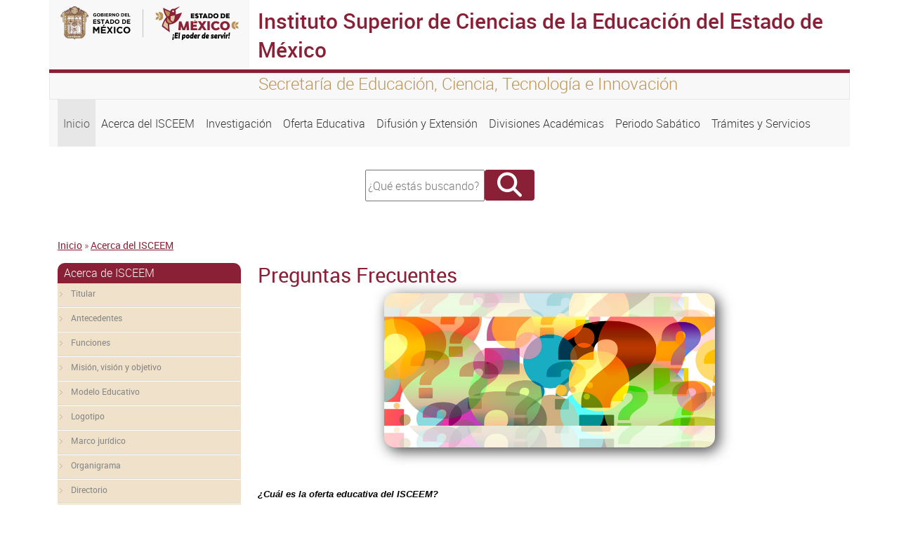

--- FILE ---
content_type: text/html; charset=UTF-8
request_url: https://isceem.edomex.gob.mx/acerca-de/preguntas-frecuentes
body_size: 27851
content:
<!DOCTYPE html>
<html lang="es" dir="ltr" prefix="content: http://purl.org/rss/1.0/modules/content/  dc: http://purl.org/dc/terms/  foaf: http://xmlns.com/foaf/0.1/  og: http://ogp.me/ns#  rdfs: http://www.w3.org/2000/01/rdf-schema#  schema: http://schema.org/  sioc: http://rdfs.org/sioc/ns#  sioct: http://rdfs.org/sioc/types#  skos: http://www.w3.org/2004/02/skos/core#  xsd: http://www.w3.org/2001/XMLSchema# ">
  <head>
    <meta charset="utf-8" />
<script async src="https://www.googletagmanager.com/gtag/js?id=G-VJM8YBJ1PJ"></script>
<script>window.dataLayer = window.dataLayer || [];function gtag(){dataLayer.push(arguments)};gtag("js", new Date());gtag("set", "developer_id.dMDhkMT", true);gtag("config", "G-VJM8YBJ1PJ", {"groups":"default","page_placeholder":"PLACEHOLDER_page_location","allow_ad_personalization_signals":false});</script>
<meta name="MobileOptimized" content="width" />
<meta name="HandheldFriendly" content="true" />
<meta name="viewport" content="width=device-width, initial-scale=1.0" />
<link rel="icon" href="/themes/seitheme3/favicon.ico" type="image/vnd.microsoft.icon" />
<link rel="canonical" href="http://isceem.edomex.gob.mx/acerca-de/preguntas-frecuentes" />
<link rel="shortlink" href="http://isceem.edomex.gob.mx/node/214" />

    <title>Preguntas Frecuentes | Instituto Superior de Ciencias de la Educación del Estado de México </title>
    <link rel="stylesheet" media="all" href="/core/themes/stable/css/system/components/align.module.css?t99xk5" />
<link rel="stylesheet" media="all" href="/core/themes/stable/css/system/components/fieldgroup.module.css?t99xk5" />
<link rel="stylesheet" media="all" href="/core/themes/stable/css/system/components/container-inline.module.css?t99xk5" />
<link rel="stylesheet" media="all" href="/core/themes/stable/css/system/components/clearfix.module.css?t99xk5" />
<link rel="stylesheet" media="all" href="/core/themes/stable/css/system/components/details.module.css?t99xk5" />
<link rel="stylesheet" media="all" href="/core/themes/stable/css/system/components/hidden.module.css?t99xk5" />
<link rel="stylesheet" media="all" href="/core/themes/stable/css/system/components/item-list.module.css?t99xk5" />
<link rel="stylesheet" media="all" href="/core/themes/stable/css/system/components/js.module.css?t99xk5" />
<link rel="stylesheet" media="all" href="/core/themes/stable/css/system/components/nowrap.module.css?t99xk5" />
<link rel="stylesheet" media="all" href="/core/themes/stable/css/system/components/position-container.module.css?t99xk5" />
<link rel="stylesheet" media="all" href="/core/themes/stable/css/system/components/reset-appearance.module.css?t99xk5" />
<link rel="stylesheet" media="all" href="/core/themes/stable/css/system/components/resize.module.css?t99xk5" />
<link rel="stylesheet" media="all" href="/core/themes/stable/css/system/components/system-status-counter.css?t99xk5" />
<link rel="stylesheet" media="all" href="/core/themes/stable/css/system/components/system-status-report-counters.css?t99xk5" />
<link rel="stylesheet" media="all" href="/core/themes/stable/css/system/components/system-status-report-general-info.css?t99xk5" />
<link rel="stylesheet" media="all" href="/core/themes/stable/css/system/components/tablesort.module.css?t99xk5" />
<link rel="stylesheet" media="all" href="/core/themes/stable/css/views/views.module.css?t99xk5" />
<link rel="stylesheet" media="all" href="/core/themes/stable/css/core/assets/vendor/normalize-css/normalize.css?t99xk5" />
<link rel="stylesheet" media="all" href="/core/themes/stable/css/core/normalize-fixes.css?t99xk5" />
<link rel="stylesheet" media="all" href="/core/themes/classy/css/components/action-links.css?t99xk5" />
<link rel="stylesheet" media="all" href="/core/themes/classy/css/components/breadcrumb.css?t99xk5" />
<link rel="stylesheet" media="all" href="/core/themes/classy/css/components/button.css?t99xk5" />
<link rel="stylesheet" media="all" href="/core/themes/classy/css/components/collapse-processed.css?t99xk5" />
<link rel="stylesheet" media="all" href="/core/themes/classy/css/components/container-inline.css?t99xk5" />
<link rel="stylesheet" media="all" href="/core/themes/classy/css/components/details.css?t99xk5" />
<link rel="stylesheet" media="all" href="/core/themes/classy/css/components/exposed-filters.css?t99xk5" />
<link rel="stylesheet" media="all" href="/core/themes/classy/css/components/field.css?t99xk5" />
<link rel="stylesheet" media="all" href="/core/themes/classy/css/components/form.css?t99xk5" />
<link rel="stylesheet" media="all" href="/core/themes/classy/css/components/icons.css?t99xk5" />
<link rel="stylesheet" media="all" href="/core/themes/classy/css/components/inline-form.css?t99xk5" />
<link rel="stylesheet" media="all" href="/core/themes/classy/css/components/item-list.css?t99xk5" />
<link rel="stylesheet" media="all" href="/core/themes/classy/css/components/link.css?t99xk5" />
<link rel="stylesheet" media="all" href="/core/themes/classy/css/components/links.css?t99xk5" />
<link rel="stylesheet" media="all" href="/core/themes/classy/css/components/menu.css?t99xk5" />
<link rel="stylesheet" media="all" href="/core/themes/classy/css/components/more-link.css?t99xk5" />
<link rel="stylesheet" media="all" href="/core/themes/classy/css/components/pager.css?t99xk5" />
<link rel="stylesheet" media="all" href="/core/themes/classy/css/components/tabledrag.css?t99xk5" />
<link rel="stylesheet" media="all" href="/core/themes/classy/css/components/tableselect.css?t99xk5" />
<link rel="stylesheet" media="all" href="/core/themes/classy/css/components/tablesort.css?t99xk5" />
<link rel="stylesheet" media="all" href="/core/themes/classy/css/components/tabs.css?t99xk5" />
<link rel="stylesheet" media="all" href="/core/themes/classy/css/components/textarea.css?t99xk5" />
<link rel="stylesheet" media="all" href="/core/themes/classy/css/components/ui-dialog.css?t99xk5" />
<link rel="stylesheet" media="all" href="/core/themes/classy/css/components/messages.css?t99xk5" />
<link rel="stylesheet" media="all" href="/core/themes/classy/css/components/node.css?t99xk5" />
<link rel="stylesheet" media="all" href="/themes/seitheme3/bootstrap/css/bootstrap.min.css?t99xk5" />
<link rel="stylesheet" media="all" href="/themes/seitheme3/fontawesome/css/all.min.css?t99xk5" />
<link rel="stylesheet" media="all" href="/themes/seitheme3/css/style.css?t99xk5" />

    
  </head>
  <body class="path-node page-node-type-page">
  <div class="containers">
    
        <a href="#main-content" class="visually-hidden focusable skip-link">
      Pasar al contenido principal
    </a>
    
      <div class="dialog-off-canvas-main-canvas" data-off-canvas-main-canvas>
    <div class="container">
  <div id="barraheader" class="row">
    <div class="col-xs-12 col-sm-12 col-md-12 col-lg 12 col-xl-12">
      
        <div class="row">
          <div id="logoheader" class="col-xs-12 col-sm-12 col-md-3 col-lg-3 col-xl-3">
          <a href=""><img src="/themes/seitheme3/logo.svg" class="img-fluid"></a>
        </div>
        <div class="sistemah1 bordetop col-xs-12 col-sm-12 col-md-9 col-lg-9 col-xl-9">
          <h1>Instituto Superior de Ciencias de la Educación del Estado de México </h1>
        </div>
        </div>
        <div class="row leyendatop">
          <div class="col-xs-12 col-sm-12 col-md-3 col-lg-3 col-xl-3">
          </div>
          <div id="slogan" class=" col-xs-12 col-sm-12 col-md-9 col-lg-9 col-xl-9">
          <h4>Secretaría de Educación, Ciencia, Tecnología e Innovación</h4>  
          </div>
        </div> 
    </div>   
</div>
</div>


<div class="container">
  <div class="row menuprincipal">
  
    <div class="col-xs-12 col-sm-12 col-md-12 col-lg-12 col-xl-12">
       <div class="region region-menu">
    <nav role="navigation" aria-labelledby="block-seitheme3-main-menu-menu" id="block-seitheme3-main-menu" class="block block-menu navigation menu--main">
            
  <h2 class="visually-hidden" id="block-seitheme3-main-menu-menu">Navegación principal</h2>
  

        
            <nav class="navbar navbar-expand-lg">
    <button class="navbar-toggler" type="button" data-bs-toggle="collapse" data-bs-target="#navbarNav" aria-controls="navbarNav" aria-expanded="false" aria-label="Toggle navigation">
      <span class="navbar-toggler-icon"></span>
    </button>
    <div class="collapse navbar-collapse" id="navbarNav">
    <ul class="navbar-nav">
                
                  <li class="nav-item">
        
          <a  class="active nav-link"  href="/">
            Inicio
          </a>
         </li>
              </li>
            
                  <li class="nav-item">
        
          <a  class="nav-link"  href="/node/199">
            Acerca del ISCEEM
          </a>
         </li>
              </li>
            
                  <li class="nav-item">
        
          <a  class="nav-link"  href="/node/224">
            Investigación
          </a>
         </li>
              </li>
            
                  <li class="nav-item">
        
          <a  class="nav-link"  href="/node/215">
            Oferta Educativa
          </a>
         </li>
              </li>
            
                  <li class="nav-item">
        
          <a  class="nav-link"  href="/node/228">
            Difusión y Extensión
          </a>
         </li>
              </li>
            
                  <li class="nav-item">
        
          <a  class="nav-link"  href="/node/240">
            Divisiones Académicas
          </a>
         </li>
              </li>
            
                  <li class="nav-item">
        
          <a  class="nav-link"  href="/node/301">
            Periodo Sabático
          </a>
         </li>
              </li>
            
                  <li class="nav-item">
        
          <a  class="nav-link"  href="/node/244">
            Trámites y Servicios
          </a>
         </li>
              </li>
          </ul>
          </nav>
      
  

  </nav>

  </div>

    </div>
    
  </div>
</div>
<div class="container">
  <div class="row ">
    <div class="col-xs-12 col-sm-12 col-md-12 col-lg-4 col-xl-4 ">
     
    </div>
    <div class="col-xs-12 col-sm-12 col-md-12 col-lg-4 col-xl-4 buscador">
        <div class="region region-buscador">
    <div class="search-block-form block block-search container-inline" data-drupal-selector="search-block-form" id="block-seithemedes-search-form" role="search">
  
    
      <form action="/search/node" method="get" id="search-block-form" accept-charset="UTF-8">
  <div class="js-form-item form-item js-form-type-search form-type-search js-form-item-keys form-item-keys form-no-label">
      <label for="edit-keys" class="visually-hidden">Buscar</label>
        <input title="Escriba lo que quiere buscar." data-drupal-selector="edit-keys" type="search" id="edit-keys" name="keys" value="" size="15" maxlength="128" class="form-search" placeholder="¿Qué estás buscando?" style="width:162px; height:39px;"/>

        </div>
<div data-drupal-selector="edit-actions" class="form-actions js-form-wrapper form-wrapper" id="edit-actions"><input class="fa button js-form-submit form-submit" data-drupal-selector="edit-submit" type="submit" id="edit-submit" value="" />
</div>

</form>

  </div>

  </div>

      <div class="redes" style="text-align:center; font-size:26px; margin-top:20px;">
                                             
      </div>
     </div>
     <div class="col-xs-12 col-sm-12 col-md-12 col-lg-4 col-xl-4 ">
      
     </div>
  </div>
</div>
<div class="container">
  <div class="row">
    <div class="col-xs-12 col-sm-12 col-md-12 col-lg-12 col-xl-12">  <div class="region region-breadcrumb">
    <div id="block-seitheme3-breadcrumbs" class="block block-system block-system-breadcrumb-block">
  
    
        <nav class="breadcrumb" role="navigation" aria-labelledby="system-breadcrumb">
    <h2 id="system-breadcrumb" class="visually-hidden">Sobrescribir enlaces de ayuda a la navegación</h2>
    <ol>
          <li>
                  <a href="/">Inicio</a>
              </li>
          <li>
                  <a href="/acerca-de">Acerca del ISCEEM</a>
              </li>
        </ol>
  </nav>

  </div>

  </div>
</div>
  </div>
</div>

<div class="container">
  <div class="row">
         <div id="right_a" class="col-xs-12 col-sm-12 col-md-3 col-lg-3 col-xl-3">
        <div class="region region-right-a">
    <nav role="navigation" aria-labelledby="block-seithemedes-menu-menu-acerca-del-fondo-metropolit-menu" id="block-seithemedes-menu-menu-acerca-del-fondo-metropolit" class="block block-menu navigation menu--menu-acerca-del-fondo-metropolit">
      
  <h2 id="block-seithemedes-menu-menu-acerca-del-fondo-metropolit-menu">Acerca de ISCEEM</h2>
  

        
              <ul class="menu">
                    <li class="menu-item">
        <a href="/acerca-de/titular" title="" data-drupal-link-system-path="node/200">Titular</a>
              </li>
                <li class="menu-item">
        <a href="/acerca-de/antecedentes" title="" data-drupal-link-system-path="node/201">Antecedentes</a>
              </li>
                <li class="menu-item">
        <a href="/acerca-de/funciones" title="" data-drupal-link-system-path="node/202">Funciones</a>
              </li>
                <li class="menu-item">
        <a href="/acerca-de/mision-vision-objetivo" title="" data-drupal-link-system-path="node/204">Misión, visión y objetivo</a>
              </li>
                <li class="menu-item">
        <a href="/acerca-de/modelo-educativo" title="" data-drupal-link-system-path="node/205">Modelo Educativo</a>
              </li>
                <li class="menu-item">
        <a href="/acerca-de/logotipo" title="" data-drupal-link-system-path="node/206">Logotipo</a>
              </li>
                <li class="menu-item">
        <a href="/acerca-de/marco-juridico" title="" data-drupal-link-system-path="node/207">Marco jurídico</a>
              </li>
                <li class="menu-item">
        <a href="/organigrama" data-drupal-link-system-path="organigrama">Organigrama</a>
              </li>
                <li class="menu-item">
        <a href="/acerca-de/directorio" title="" data-drupal-link-system-path="node/208">Directorio</a>
              </li>
                <li class="menu-item">
        <a href="/acerca-de/ubicacion" title="" data-drupal-link-system-path="node/209">Ubicación</a>
              </li>
                <li class="menu-item">
        <a href="/acerca-de/eventos-convocatorias" title="" data-drupal-link-system-path="node/210">Eventos y convocatorias</a>
              </li>
                <li class="menu-item menu-item--collapsed">
        <a href="/acerca-de/servicios-escolares" title="" data-drupal-link-system-path="node/211">Servicios Escolares</a>
              </li>
                <li class="menu-item">
        <a href="/obtencion-grado" title="" data-drupal-link-system-path="node/257">Obtención de Grado</a>
              </li>
                <li class="menu-item">
        <a href="/centro-documentacion-biblioteca" title="" data-drupal-link-system-path="node/256">Centro de Documentación y Biblioteca</a>
              </li>
                <li class="menu-item">
        <a href="/acerca-de/enlaces-interes" title="" data-drupal-link-system-path="node/213">Enlaces de interés</a>
              </li>
                <li class="menu-item menu-item--active-trail">
        <a href="/acerca-de/preguntas-frecuentes" title="" data-drupal-link-system-path="node/214" class="is-active" aria-current="page">Preguntas frecuentes</a>
              </li>
                <li class="menu-item">
        <a href="/contactanos" title="" data-drupal-link-system-path="node/15">Contáctanos</a>
              </li>
        </ul>
  


  </nav>

  </div>

    </div>
    <main id="main" class="col-xs-12 col-sm-12 col-md-9 col-lg-9 col-xl-9">
        <div class="region region-content">
    <div id="block-seitheme3-page-title" class="block block-core block-page-title-block">
  
    
      
  <h2 class="page-title"><span property="dc:title" class="field field--name-title field--type-string field--label-hidden">Preguntas Frecuentes</span>
</h2>


  </div>
<div data-drupal-messages-fallback class="hidden"></div>
<div id="block-seithemedes-system-main" class="block block-system block-system-main-block">
  
    
      
<article data-history-node-id="214" about="/acerca-de/preguntas-frecuentes" typeof="foaf:Document" class="node node--type-page node--view-mode-full">

  
      <span property="dc:title" content="Preguntas Frecuentes" class="rdf-meta hidden"></span>


  
  <div class="node__content">
    
            <div property="content:encoded" class="clearfix text-formatted field field--name-body field--type-text-with-summary field--label-hidden field__item"><p class="rtecenter" style="display:block;"><img style="border-radius:15px;filter:drop-shadow(5px 5px 10px #444);height:220px;margin:auto;width:471px;" alt src="/sites/isceem.edomex.gob.mx/files/images/Acerca%20del%20ISCEEM/FAQ.jpg"></p>
<p style="display:block;">&nbsp;</p>
<p class="text-align-justify" style="margin-bottom:.0001pt;margin:0cm 0cm 8pt;"><em><span style="color:black;font-family:&quot;HelveticaNeueLT Std&quot;,sans-serif;font-size:10.0pt;line-height:normal;"><strong>¿Cuál es la oferta educativa del ISCEEM?</strong></span></em></p>
<p class="text-align-justify" style="margin-bottom:.0001pt;margin:0cm 0cm 8pt;"><span style="color:black;font-family:&quot;HelveticaNeueLT Std&quot;,sans-serif;font-size:10.0pt;line-height:normal;">El ISCEEM ofrece Programas de Posgrado para el magisterio estatal a través de Especialidades en diferentes temáticas, Maestría en Investigación de la Educación y Doctorado en Ciencias de la Educación.</span></p>
<p class="text-align-justify" style="margin-bottom:.0001pt;margin:0cm 0cm 8pt;">&nbsp;</p>
<p class="text-align-justify" style="margin-bottom:.0001pt;margin:0cm 0cm 8pt;"><em><span style="color:black;font-family:&quot;HelveticaNeueLT Std&quot;,sans-serif;font-size:10.0pt;line-height:normal;"><strong>¿A quiénes dirige sus programas?</strong></span></em></p>
<p class="text-align-justify" style="margin-bottom:.0001pt;margin:0cm 0cm 8pt;"><span style="color:black;font-family:&quot;HelveticaNeueLT Std&quot;,sans-serif;font-size:10.0pt;line-height:normal;">Al magisterio estatal y nacional, de instituciones públicas y privadas, de los diferentes niveles educativos; además de a todos los profesionales dedicados a la educación.</span></p>
<p class="text-align-justify" style="margin-bottom:.0001pt;margin:0cm 0cm 8pt;">&nbsp;</p>
<p class="text-align-justify" style="margin-bottom:.0001pt;margin:0cm 0cm 8pt;"><em><span style="color:black;font-family:&quot;HelveticaNeueLT Std&quot;,sans-serif;font-size:10.0pt;line-height:normal;"><strong>¿Con qué frecuencia se aperturan los programas?</strong></span></em></p>
<p class="text-align-justify" style="margin-bottom:.0001pt;margin:0cm 0cm 8pt;"><span style="color:black;font-family:&quot;HelveticaNeueLT Std&quot;,sans-serif;font-size:10.0pt;line-height:normal;">El Programa de Especialidades cada año y los Programas de Maestría y Doctorado en forma bianual.</span></p>
<p class="text-align-justify" style="margin-bottom:.0001pt;margin:0cm 0cm 8pt;">&nbsp;</p>
<p class="text-align-justify" style="margin-bottom:.0001pt;margin:0cm 0cm 8pt;"><span style="color:black;font-family:&quot;HelveticaNeueLT Std&quot;,sans-serif;font-size:10.0pt;line-height:normal;"><strong>¿En qué lugares se desarrollan los programas de posgrado?</strong></span></p>
<p class="text-align-justify" style="margin-bottom:.0001pt;margin:0cm 0cm 8pt;"><span style="color:black;font-family:&quot;HelveticaNeueLT Std&quot;,sans-serif;font-size:10.0pt;line-height:normal;">Los Programas de Especialidades y de Maestría se ofertan tanto en la Sede Toluca, como en las Divisiones Académicas que se encuentran ubicadas en los municipios de Ecatepec, Chalco, Tejupilco y Nextlalpan y el Programa de Doctorado en la Sede Toluca.</span></p>
<p style="margin-bottom:.0001pt;margin:0cm 0cm 8pt;">&nbsp;</p>
<p class="text-align-justify" style="margin-bottom:.0001pt;margin:0cm 0cm 8pt;"><span style="color:black;font-family:&quot;HelveticaNeueLT Std&quot;,sans-serif;font-size:10.0pt;line-height:normal;"><strong>¿Cuáles son las modalidades en que se desarrollan los programas?</strong></span></p>
<p class="text-align-justify" style="margin-bottom:.0001pt;margin:0cm 0cm 8pt;"><span style="color:black;font-family:&quot;HelveticaNeueLT Std&quot;,sans-serif;font-size:10.0pt;line-height:normal;">Escolarizada y mixta.</span></p>
<p style="margin-bottom:.0001pt;margin:0cm 0cm 8pt;">&nbsp;</p>
<p class="text-align-justify" style="margin-bottom:.0001pt;margin:0cm 0cm 8pt;"><span style="color:black;font-family:&quot;HelveticaNeueLT Std&quot;,sans-serif;font-size:10.0pt;line-height:normal;"><strong>¿De qué manera puedo acceder a estudiar en el ISCEEM?</strong></span></p>
<p class="text-align-justify" style="margin-bottom:.0001pt;margin:0cm 0cm 8pt;"><span style="color:black;font-family:&quot;HelveticaNeueLT Std&quot;,sans-serif;font-size:10.0pt;line-height:normal;">Apegándose a la Convocatoria pública, que podrá encontrar visitando la página Web: <a href="http://www.isceem.edomex.gob.mx">http://www.isceem.edomex.gob.mx</a>.</span></p>
</div>
      
  </div>

</article>

  </div>

  </div>

    </main> 

       
  </div>

 

</div>

<div id="secundarios" class="container">
  
  
</div> 


<footer  class="container">
  <div class="row fondofooter" >
   <div id="detallefooter" class="col-xs-12 col-sm-12 col-md-9 col-lg-9 col-xl-9" >
      <div  class="row">
  
            <div class="region region-footer">
    <div class="views-element-container block block-views block-views-blockfooter-block-1" id="block-views-block-footer-block-1">
  
    
      <div><div class="view view-footer view-id-footer view-display-id-block_1 js-view-dom-id-54f61c7f9319e808fed2190b0c1959c6f07c2f9503b17792c25e7cb23ee7706b">
  
    
      
      <div class="view-content">
          <div class="views-row"><div class="views-field views-field-body"><div class="field-content"><div class="row">
<div class="col-xs-12 col-sm-12 col-md-6 col-lg-3">
<h4>Conoce el estado</h4>
<div>
<ul class="lista">
<li><a href="http://edomex.gob.mx" target="_blank">Portal del Gobierno del Estado de México</a></li>
<li><a href="http://www.secogem.gob.mx/SAM/sit_atn_mex.asp" target="_blank">Quejas y Denuncias</a></li>
<li><a href="http://portal2.edomex.gob.mx/cemer/index.htm" target="_blank">Comisión Estatal de Mejora Regulatoria</a></li>
<li><a href="http://www.ipomex.org.mx/ipo/lgt/indice/scem.web" target="_blank">Información Pública de Oficio Mexiquense</a></li>
<li><a href="http://www.saimex.org.mx/saimex/ciudadano/login.page" target="_blank">Solicitud de Información</a></li>
</ul>
</div>
</div>
<div class="col-xs-12 col-sm-12 col-md-6 col-lg-3">
<h4>Acerca del Sitio</h4>
<div>
<ul class="lista">
<li><a href="http://isceem.edomex.gob.mx/acerca_sitio#overlay-context=footer">Acerca del Sitio</a></li>
<li><a href="http://isceem.edomex.gob.mx/sitemap">Mapa del Sitio</a></li>
<li><a href="http://isceem.edomex.gob.mx/legales#overlay-context=" target="_self">Avisos Legales</a></li>
<li><a href="http://isceem.edomex.gob.mx/contactanos" target="_self">Contáctanos</a></li>
</ul>
</div>
</div>
<div class="col-xs-12 col-sm-12 col-md-6 col-lg-3">
<h4>Contacto</h4>
<div>
<ul class="lista">
<li>Secretaría de Educación, Ciencia, Tecnología e Innovación</li>
<li>Ex Rancho Los Uribe s/n, Col. Santa Cruz Atzcapotzaltongo, Toluca, Edo. de México. C.P. 50290</li>
<li>(01722) 914 85 60&nbsp;<br><a href="mailto:direcciongeneral@isceem.edu.mx">direcciongeneral@isceem.edu.mx</a></li>
</ul>
</div>
</div>
<div class="col-xs-12 col-sm-12 col-md-6 col-lg-3">
<h4>Enlaces de Interés</h4>
<div>
<ul class="lista">
<li><a class="none-a-style" href="http://comem.edomex.gob.mx/admisiones_preguntas_frecuentes" target="_self">Preguntas frecuentes</a></li>
<li><a class="none-a-style" href="http://comem.edomex.gob.mx/conciertos_eventos" target="_self">Conciertos y eventos</a></li>
<li><a class="none-a-style" href="http://comem.edomex.gob.mx/oferta_educativa" target="_self">Oferta educativa</a></li>
<li><a class="none-a-style" href="http://comem.edomex.gob.mx/admisiones" target="_self">Admisiones</a></li>
<li><a href="http://comem.edomex.gob.mx/tramites_servicios" target="_self">Trámites y servicios</a></li>
<li><a href="http://edomex.gob.mx/edictos" target="_blank">Edictos</a></li>
</ul>
</div>
</div>
<p>&nbsp;</p>
</div>
</div></div></div>

    </div>
  
          </div>
</div>

  </div>

  </div>

       
      </div>
   </div>
   <div id="identidad" class="col-xs-12 col-sm-12 col-md-3 col-lg-3 col-xl-3">
    <img id="logofooter" src="/themes/seitheme3/logo.svg" class="img-fluid">
        <div class="col-xs-12 col-sm-12 col-md-12 col-lg-12 col-xl-12 ">
      <div class="redes" style="text-align:center; font-size:26px; margin-top:20px;">
      
                                       
      </div>

    </div>
   </div>
  </div>
    <div class="row">
   <div id="footerbottom" class="col-xs-12 col-sm-12 col-md-12 col-lg-12 col-xl-12">
   
    <p>Algunos derechos reservados 2024. Gobierno del Estado de México</p>
    <img id="logoadem" src="/themes/seitheme3/imagenes/adem-footer.png" class="img-fluid">
    <p><a href="https://agenciadigital.edomex.gob.mx" target="_blank">Creado por la Agencia Digital del Estado de México</a></p>
   </div>
  </div>
</footer>

<style type="text/css">


@media (max-width: 575.98px) { 
.letreros h1,.letreros h2{text-align: center;}
}

// Small devices (landscape phones, less than 768px)
@media (max-width: 767.98px) {
.letreros h1,.letreros h2{text-align: center;}
}

// Medium devices (tablets, less than 992px)
@media (max-width: 991.98px) and(orientation:landscape){
.letreros h1,.letreros h2{text-align: center; display:block;margin-left: auto; margin-right: auto;}
}
@media (max-width: 991.98px) {
.letreros h1,.letreros h2{text-align: center; display:block;margin-left: auto; margin-right: auto;}
}

// Large devices (desktops, less than 1200px)
@media (max-width: 1199.98px) { ... }
</style>

  </div>

    
    </div>
    <script type="application/json" data-drupal-selector="drupal-settings-json">{"path":{"baseUrl":"\/","pathPrefix":"","currentPath":"node\/214","currentPathIsAdmin":false,"isFront":false,"currentLanguage":"es"},"pluralDelimiter":"\u0003","suppressDeprecationErrors":true,"google_analytics":{"account":"G-VJM8YBJ1PJ","trackOutbound":true,"trackMailto":true,"trackTel":true,"trackDownload":true,"trackDownloadExtensions":"7z|aac|arc|arj|asf|asx|avi|bin|csv|doc(x|m)?|dot(x|m)?|exe|flv|gif|gz|gzip|hqx|jar|jpe?g|js|mp(2|3|4|e?g)|mov(ie)?|msi|msp|pdf|phps|png|ppt(x|m)?|pot(x|m)?|pps(x|m)?|ppam|sld(x|m)?|thmx|qtm?|ra(m|r)?|sea|sit|tar|tgz|torrent|txt|wav|wma|wmv|wpd|xls(x|m|b)?|xlt(x|m)|xlam|xml|z|zip","trackColorbox":true},"ajaxTrustedUrl":{"\/search\/node":true},"user":{"uid":0,"permissionsHash":"408046f0b7fe938363d6049bc7c8651f0119462c2cf50b0a288c3d74c4b1489f"}}</script>
<script src="/core/assets/vendor/jquery/jquery.min.js?v=3.7.1"></script>
<script src="/sites/isceem.edomex.gob.mx/files/languages/es_JBtLKFfR7_CSC74lh4t2zSYRhFl5zSpnwRqWCugTP_I.js?t99xk5"></script>
<script src="/core/misc/drupalSettingsLoader.js?v=10.4.9"></script>
<script src="/core/misc/drupal.js?v=10.4.9"></script>
<script src="/core/misc/drupal.init.js?v=10.4.9"></script>
<script src="/modules/google_analytics/js/google_analytics.js?v=10.4.9"></script>
<script src="/themes/seitheme3/bootstrap/js/bootstrap.min.js?t99xk5"></script>
<script src="/themes/seitheme3/js/sitio.js?t99xk5"></script>

    
  </body>
</html>
